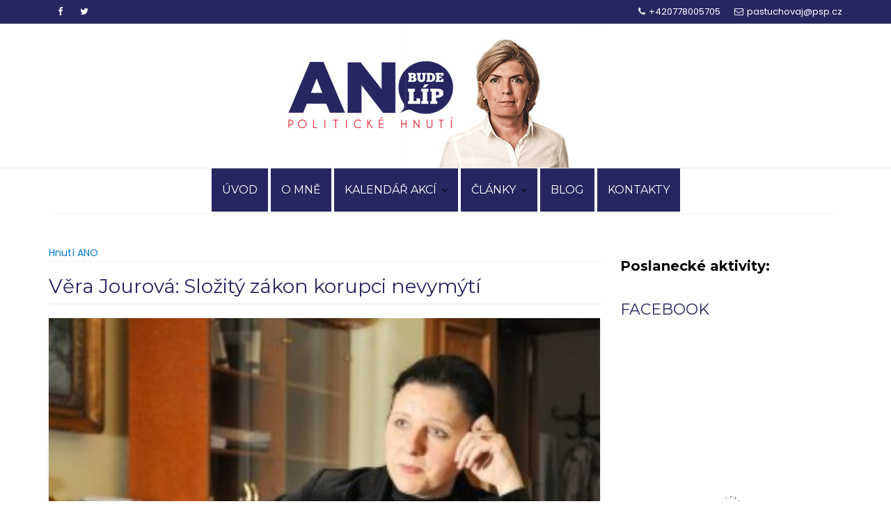

--- FILE ---
content_type: text/html; charset=UTF-8
request_url: https://janapastuchova.cz/vera-jourova-slozity-zakon-korupci-nevymyti/
body_size: 18007
content:
<!DOCTYPE html><html dir="ltr" lang="cs" prefix="og: https://ogp.me/ns#">
        	<head>

		        <meta charset="UTF-8">
        <meta name="viewport" content="width=device-width, initial-scale=1">
        <link rel="profile" href="https://gmpg.org/xfn/11">
        <link rel="pingback" href="https://janapastuchova.cz/xmlrpc.php">
        <script type="text/javascript" data-cookieconsent="ignore">
	window.dataLayer = window.dataLayer || [];

	function gtag() {
		dataLayer.push(arguments);
	}

	gtag("consent", "default", {
		ad_personalization: "denied",
		ad_storage: "denied",
		ad_user_data: "denied",
		analytics_storage: "denied",
		functionality_storage: "denied",
		personalization_storage: "denied",
		security_storage: "granted",
		wait_for_update: 500,
	});
	gtag("set", "ads_data_redaction", true);
	</script>
<script type="text/javascript" data-cookieconsent="ignore">
		(function (w, d, s, l, i) {
		w[l] = w[l] || [];
		w[l].push({'gtm.start': new Date().getTime(), event: 'gtm.js'});
		var f = d.getElementsByTagName(s)[0], j = d.createElement(s), dl = l !== 'dataLayer' ? '&l=' + l : '';
		j.async = true;
		j.src = 'https://www.googletagmanager.com/gtm.js?id=' + i + dl;
		f.parentNode.insertBefore(j, f);
	})(
		window,
		document,
		'script',
		'dataLayer',
		'GTM-M8DLHRQZ'
	);
</script>
<script type="text/javascript"
		id="Cookiebot"
		src="https://consent.cookiebot.com/uc.js"
		data-implementation="wp"
		data-cbid="9f84044c-067e-4192-b896-db03438e1260"
						data-culture="CS"
				data-blockingmode="auto"
	></script>
<title>Věra Jourová: Složitý zákon korupci nevymýtí - Jana Pastuchová</title>
	<style>img:is([sizes="auto" i], [sizes^="auto," i]) { contain-intrinsic-size: 3000px 1500px }</style>
	
		<!-- All in One SEO 4.9.3 - aioseo.com -->
	<meta name="description" content="E15 | 10.3.2014 Čerpání peněz z evropských fondů je největším průšvihem, který nová ministryně pro místní rozvoj Věra Jourová (ANO) zdědila. Do stínu lapálie za desítky miliard korun se trochu dostávají další horká témata, která má šéfka MMR na stole. Mimo jiné jde o veřejné zakázky a stavební zákon. „Právě bariéry v zadávání a stavebních" />
	<meta name="robots" content="max-image-preview:large" />
	<meta name="author" content="J. Pastuchová"/>
	<link rel="canonical" href="https://janapastuchova.cz/vera-jourova-slozity-zakon-korupci-nevymyti/" />
	<meta name="generator" content="All in One SEO (AIOSEO) 4.9.3" />
		<meta property="og:locale" content="cs_CZ" />
		<meta property="og:site_name" content="Jana Pastuchová - osobní web politika | Liberecký kraj" />
		<meta property="og:type" content="article" />
		<meta property="og:title" content="Věra Jourová: Složitý zákon korupci nevymýtí - Jana Pastuchová" />
		<meta property="og:description" content="E15 | 10.3.2014 Čerpání peněz z evropských fondů je největším průšvihem, který nová ministryně pro místní rozvoj Věra Jourová (ANO) zdědila. Do stínu lapálie za desítky miliard korun se trochu dostávají další horká témata, která má šéfka MMR na stole. Mimo jiné jde o veřejné zakázky a stavební zákon. „Právě bariéry v zadávání a stavebních" />
		<meta property="og:url" content="https://janapastuchova.cz/vera-jourova-slozity-zakon-korupci-nevymyti/" />
		<meta property="og:image" content="https://janapastuchova.cz/wp-content/uploads/2020/11/Bez-názvu-4-kopie.jpg" />
		<meta property="og:image:secure_url" content="https://janapastuchova.cz/wp-content/uploads/2020/11/Bez-názvu-4-kopie.jpg" />
		<meta property="og:image:width" content="1080" />
		<meta property="og:image:height" content="200" />
		<meta property="article:published_time" content="2014-03-10T22:25:39+00:00" />
		<meta property="article:modified_time" content="2014-03-10T22:25:51+00:00" />
		<meta name="twitter:card" content="summary_large_image" />
		<meta name="twitter:title" content="Věra Jourová: Složitý zákon korupci nevymýtí - Jana Pastuchová" />
		<meta name="twitter:description" content="E15 | 10.3.2014 Čerpání peněz z evropských fondů je největším průšvihem, který nová ministryně pro místní rozvoj Věra Jourová (ANO) zdědila. Do stínu lapálie za desítky miliard korun se trochu dostávají další horká témata, která má šéfka MMR na stole. Mimo jiné jde o veřejné zakázky a stavební zákon. „Právě bariéry v zadávání a stavebních" />
		<meta name="twitter:image" content="https://janapastuchova.cz/wp-content/uploads/2020/11/Bez-názvu-4-kopie.jpg" />
		<script type="application/ld+json" class="aioseo-schema">
			{"@context":"https:\/\/schema.org","@graph":[{"@type":"BlogPosting","@id":"https:\/\/janapastuchova.cz\/vera-jourova-slozity-zakon-korupci-nevymyti\/#blogposting","name":"V\u011bra Jourov\u00e1: Slo\u017eit\u00fd z\u00e1kon korupci nevym\u00fdt\u00ed - Jana Pastuchov\u00e1","headline":"V\u011bra Jourov\u00e1: Slo\u017eit\u00fd z\u00e1kon korupci nevym\u00fdt\u00ed","author":{"@id":"https:\/\/janapastuchova.cz\/author\/mia\/#author"},"publisher":{"@id":"https:\/\/janapastuchova.cz\/#person"},"image":{"@type":"ImageObject","url":"https:\/\/janapastuchova.cz\/wp-content\/uploads\/2014\/03\/3-16_Jourova_5939_vackova.jpg","width":535,"height":317},"datePublished":"2014-03-10T23:25:39+01:00","dateModified":"2014-03-10T23:25:51+01:00","inLanguage":"cs-CZ","mainEntityOfPage":{"@id":"https:\/\/janapastuchova.cz\/vera-jourova-slozity-zakon-korupci-nevymyti\/#webpage"},"isPartOf":{"@id":"https:\/\/janapastuchova.cz\/vera-jourova-slozity-zakon-korupci-nevymyti\/#webpage"},"articleSection":"Hnut\u00ed ANO"},{"@type":"BreadcrumbList","@id":"https:\/\/janapastuchova.cz\/vera-jourova-slozity-zakon-korupci-nevymyti\/#breadcrumblist","itemListElement":[{"@type":"ListItem","@id":"https:\/\/janapastuchova.cz#listItem","position":1,"name":"Home","item":"https:\/\/janapastuchova.cz","nextItem":{"@type":"ListItem","@id":"https:\/\/janapastuchova.cz\/clanky\/hnuti-ano\/#listItem","name":"Hnut\u00ed ANO"}},{"@type":"ListItem","@id":"https:\/\/janapastuchova.cz\/clanky\/hnuti-ano\/#listItem","position":2,"name":"Hnut\u00ed ANO","item":"https:\/\/janapastuchova.cz\/clanky\/hnuti-ano\/","nextItem":{"@type":"ListItem","@id":"https:\/\/janapastuchova.cz\/vera-jourova-slozity-zakon-korupci-nevymyti\/#listItem","name":"V\u011bra Jourov\u00e1: Slo\u017eit\u00fd z\u00e1kon korupci nevym\u00fdt\u00ed"},"previousItem":{"@type":"ListItem","@id":"https:\/\/janapastuchova.cz#listItem","name":"Home"}},{"@type":"ListItem","@id":"https:\/\/janapastuchova.cz\/vera-jourova-slozity-zakon-korupci-nevymyti\/#listItem","position":3,"name":"V\u011bra Jourov\u00e1: Slo\u017eit\u00fd z\u00e1kon korupci nevym\u00fdt\u00ed","previousItem":{"@type":"ListItem","@id":"https:\/\/janapastuchova.cz\/clanky\/hnuti-ano\/#listItem","name":"Hnut\u00ed ANO"}}]},{"@type":"Person","@id":"https:\/\/janapastuchova.cz\/#person","name":"J. Pastuchov\u00e1"},{"@type":"Person","@id":"https:\/\/janapastuchova.cz\/author\/mia\/#author","url":"https:\/\/janapastuchova.cz\/author\/mia\/","name":"J. Pastuchov\u00e1"},{"@type":"WebPage","@id":"https:\/\/janapastuchova.cz\/vera-jourova-slozity-zakon-korupci-nevymyti\/#webpage","url":"https:\/\/janapastuchova.cz\/vera-jourova-slozity-zakon-korupci-nevymyti\/","name":"V\u011bra Jourov\u00e1: Slo\u017eit\u00fd z\u00e1kon korupci nevym\u00fdt\u00ed - Jana Pastuchov\u00e1","description":"E15 | 10.3.2014 \u010cerp\u00e1n\u00ed pen\u011bz z evropsk\u00fdch fond\u016f je nejv\u011bt\u0161\u00edm pr\u016f\u0161vihem, kter\u00fd nov\u00e1 ministryn\u011b pro m\u00edstn\u00ed rozvoj V\u011bra Jourov\u00e1 (ANO) zd\u011bdila. Do st\u00ednu lap\u00e1lie za des\u00edtky miliard korun se trochu dost\u00e1vaj\u00ed dal\u0161\u00ed hork\u00e1 t\u00e9mata, kter\u00e1 m\u00e1 \u0161\u00e9fka MMR na stole. Mimo jin\u00e9 jde o ve\u0159ejn\u00e9 zak\u00e1zky a stavebn\u00ed z\u00e1kon. \u201ePr\u00e1v\u011b bari\u00e9ry v zad\u00e1v\u00e1n\u00ed a stavebn\u00edch","inLanguage":"cs-CZ","isPartOf":{"@id":"https:\/\/janapastuchova.cz\/#website"},"breadcrumb":{"@id":"https:\/\/janapastuchova.cz\/vera-jourova-slozity-zakon-korupci-nevymyti\/#breadcrumblist"},"author":{"@id":"https:\/\/janapastuchova.cz\/author\/mia\/#author"},"creator":{"@id":"https:\/\/janapastuchova.cz\/author\/mia\/#author"},"image":{"@type":"ImageObject","url":"https:\/\/janapastuchova.cz\/wp-content\/uploads\/2014\/03\/3-16_Jourova_5939_vackova.jpg","@id":"https:\/\/janapastuchova.cz\/vera-jourova-slozity-zakon-korupci-nevymyti\/#mainImage","width":535,"height":317},"primaryImageOfPage":{"@id":"https:\/\/janapastuchova.cz\/vera-jourova-slozity-zakon-korupci-nevymyti\/#mainImage"},"datePublished":"2014-03-10T23:25:39+01:00","dateModified":"2014-03-10T23:25:51+01:00"},{"@type":"WebSite","@id":"https:\/\/janapastuchova.cz\/#website","url":"https:\/\/janapastuchova.cz\/","name":"Jana Pastuchov\u00e1","description":"osobn\u00ed web politika | Libereck\u00fd kraj","inLanguage":"cs-CZ","publisher":{"@id":"https:\/\/janapastuchova.cz\/#person"}}]}
		</script>
		<!-- All in One SEO -->

<!-- Google tag (gtag.js) consent mode dataLayer added by Site Kit -->
<script type="text/javascript" id="google_gtagjs-js-consent-mode-data-layer">
/* <![CDATA[ */
window.dataLayer = window.dataLayer || [];function gtag(){dataLayer.push(arguments);}
gtag('consent', 'default', {"ad_personalization":"denied","ad_storage":"denied","ad_user_data":"denied","analytics_storage":"denied","functionality_storage":"denied","security_storage":"denied","personalization_storage":"denied","region":["AT","BE","BG","CH","CY","CZ","DE","DK","EE","ES","FI","FR","GB","GR","HR","HU","IE","IS","IT","LI","LT","LU","LV","MT","NL","NO","PL","PT","RO","SE","SI","SK"],"wait_for_update":500});
window._googlesitekitConsentCategoryMap = {"statistics":["analytics_storage"],"marketing":["ad_storage","ad_user_data","ad_personalization"],"functional":["functionality_storage","security_storage"],"preferences":["personalization_storage"]};
window._googlesitekitConsents = {"ad_personalization":"denied","ad_storage":"denied","ad_user_data":"denied","analytics_storage":"denied","functionality_storage":"denied","security_storage":"denied","personalization_storage":"denied","region":["AT","BE","BG","CH","CY","CZ","DE","DK","EE","ES","FI","FR","GB","GR","HR","HU","IE","IS","IT","LI","LT","LU","LV","MT","NL","NO","PL","PT","RO","SE","SI","SK"],"wait_for_update":500};
/* ]]> */
</script>
<!-- End Google tag (gtag.js) consent mode dataLayer added by Site Kit -->
<link rel='dns-prefetch' href='//www.googletagmanager.com' />
<link rel='dns-prefetch' href='//fonts.googleapis.com' />
<link rel="alternate" type="application/rss+xml" title="Jana Pastuchová &raquo; RSS zdroj" href="https://janapastuchova.cz/feed/" />
<link rel="alternate" type="application/rss+xml" title="Jana Pastuchová &raquo; RSS komentářů" href="https://janapastuchova.cz/comments/feed/" />
<link rel="alternate" type="application/rss+xml" title="Jana Pastuchová &raquo; RSS komentářů pro Věra Jourová: Složitý zákon korupci nevymýtí" href="https://janapastuchova.cz/vera-jourova-slozity-zakon-korupci-nevymyti/feed/" />
<script type="text/javascript">
/* <![CDATA[ */
window._wpemojiSettings = {"baseUrl":"https:\/\/s.w.org\/images\/core\/emoji\/15.0.3\/72x72\/","ext":".png","svgUrl":"https:\/\/s.w.org\/images\/core\/emoji\/15.0.3\/svg\/","svgExt":".svg","source":{"concatemoji":"https:\/\/janapastuchova.cz\/wp-includes\/js\/wp-emoji-release.min.js?ver=6.7.4"}};
/*! This file is auto-generated */
!function(i,n){var o,s,e;function c(e){try{var t={supportTests:e,timestamp:(new Date).valueOf()};sessionStorage.setItem(o,JSON.stringify(t))}catch(e){}}function p(e,t,n){e.clearRect(0,0,e.canvas.width,e.canvas.height),e.fillText(t,0,0);var t=new Uint32Array(e.getImageData(0,0,e.canvas.width,e.canvas.height).data),r=(e.clearRect(0,0,e.canvas.width,e.canvas.height),e.fillText(n,0,0),new Uint32Array(e.getImageData(0,0,e.canvas.width,e.canvas.height).data));return t.every(function(e,t){return e===r[t]})}function u(e,t,n){switch(t){case"flag":return n(e,"\ud83c\udff3\ufe0f\u200d\u26a7\ufe0f","\ud83c\udff3\ufe0f\u200b\u26a7\ufe0f")?!1:!n(e,"\ud83c\uddfa\ud83c\uddf3","\ud83c\uddfa\u200b\ud83c\uddf3")&&!n(e,"\ud83c\udff4\udb40\udc67\udb40\udc62\udb40\udc65\udb40\udc6e\udb40\udc67\udb40\udc7f","\ud83c\udff4\u200b\udb40\udc67\u200b\udb40\udc62\u200b\udb40\udc65\u200b\udb40\udc6e\u200b\udb40\udc67\u200b\udb40\udc7f");case"emoji":return!n(e,"\ud83d\udc26\u200d\u2b1b","\ud83d\udc26\u200b\u2b1b")}return!1}function f(e,t,n){var r="undefined"!=typeof WorkerGlobalScope&&self instanceof WorkerGlobalScope?new OffscreenCanvas(300,150):i.createElement("canvas"),a=r.getContext("2d",{willReadFrequently:!0}),o=(a.textBaseline="top",a.font="600 32px Arial",{});return e.forEach(function(e){o[e]=t(a,e,n)}),o}function t(e){var t=i.createElement("script");t.src=e,t.defer=!0,i.head.appendChild(t)}"undefined"!=typeof Promise&&(o="wpEmojiSettingsSupports",s=["flag","emoji"],n.supports={everything:!0,everythingExceptFlag:!0},e=new Promise(function(e){i.addEventListener("DOMContentLoaded",e,{once:!0})}),new Promise(function(t){var n=function(){try{var e=JSON.parse(sessionStorage.getItem(o));if("object"==typeof e&&"number"==typeof e.timestamp&&(new Date).valueOf()<e.timestamp+604800&&"object"==typeof e.supportTests)return e.supportTests}catch(e){}return null}();if(!n){if("undefined"!=typeof Worker&&"undefined"!=typeof OffscreenCanvas&&"undefined"!=typeof URL&&URL.createObjectURL&&"undefined"!=typeof Blob)try{var e="postMessage("+f.toString()+"("+[JSON.stringify(s),u.toString(),p.toString()].join(",")+"));",r=new Blob([e],{type:"text/javascript"}),a=new Worker(URL.createObjectURL(r),{name:"wpTestEmojiSupports"});return void(a.onmessage=function(e){c(n=e.data),a.terminate(),t(n)})}catch(e){}c(n=f(s,u,p))}t(n)}).then(function(e){for(var t in e)n.supports[t]=e[t],n.supports.everything=n.supports.everything&&n.supports[t],"flag"!==t&&(n.supports.everythingExceptFlag=n.supports.everythingExceptFlag&&n.supports[t]);n.supports.everythingExceptFlag=n.supports.everythingExceptFlag&&!n.supports.flag,n.DOMReady=!1,n.readyCallback=function(){n.DOMReady=!0}}).then(function(){return e}).then(function(){var e;n.supports.everything||(n.readyCallback(),(e=n.source||{}).concatemoji?t(e.concatemoji):e.wpemoji&&e.twemoji&&(t(e.twemoji),t(e.wpemoji)))}))}((window,document),window._wpemojiSettings);
/* ]]> */
</script>
<link rel='stylesheet' id='dashicons-css' href='https://janapastuchova.cz/wp-includes/css/dashicons.min.css?ver=6.7.4' type='text/css' media='all' />
<link rel='stylesheet' id='post-views-counter-frontend-css' href='https://janapastuchova.cz/wp-content/plugins/post-views-counter/css/frontend.css?ver=1.7.0' type='text/css' media='all' />
<style id='wp-emoji-styles-inline-css' type='text/css'>

	img.wp-smiley, img.emoji {
		display: inline !important;
		border: none !important;
		box-shadow: none !important;
		height: 1em !important;
		width: 1em !important;
		margin: 0 0.07em !important;
		vertical-align: -0.1em !important;
		background: none !important;
		padding: 0 !important;
	}
</style>
<link rel='stylesheet' id='wp-block-library-css' href='https://janapastuchova.cz/wp-includes/css/dist/block-library/style.min.css?ver=6.7.4' type='text/css' media='all' />
<style id='wp-block-library-theme-inline-css' type='text/css'>
.wp-block-audio :where(figcaption){color:#555;font-size:13px;text-align:center}.is-dark-theme .wp-block-audio :where(figcaption){color:#ffffffa6}.wp-block-audio{margin:0 0 1em}.wp-block-code{border:1px solid #ccc;border-radius:4px;font-family:Menlo,Consolas,monaco,monospace;padding:.8em 1em}.wp-block-embed :where(figcaption){color:#555;font-size:13px;text-align:center}.is-dark-theme .wp-block-embed :where(figcaption){color:#ffffffa6}.wp-block-embed{margin:0 0 1em}.blocks-gallery-caption{color:#555;font-size:13px;text-align:center}.is-dark-theme .blocks-gallery-caption{color:#ffffffa6}:root :where(.wp-block-image figcaption){color:#555;font-size:13px;text-align:center}.is-dark-theme :root :where(.wp-block-image figcaption){color:#ffffffa6}.wp-block-image{margin:0 0 1em}.wp-block-pullquote{border-bottom:4px solid;border-top:4px solid;color:currentColor;margin-bottom:1.75em}.wp-block-pullquote cite,.wp-block-pullquote footer,.wp-block-pullquote__citation{color:currentColor;font-size:.8125em;font-style:normal;text-transform:uppercase}.wp-block-quote{border-left:.25em solid;margin:0 0 1.75em;padding-left:1em}.wp-block-quote cite,.wp-block-quote footer{color:currentColor;font-size:.8125em;font-style:normal;position:relative}.wp-block-quote:where(.has-text-align-right){border-left:none;border-right:.25em solid;padding-left:0;padding-right:1em}.wp-block-quote:where(.has-text-align-center){border:none;padding-left:0}.wp-block-quote.is-large,.wp-block-quote.is-style-large,.wp-block-quote:where(.is-style-plain){border:none}.wp-block-search .wp-block-search__label{font-weight:700}.wp-block-search__button{border:1px solid #ccc;padding:.375em .625em}:where(.wp-block-group.has-background){padding:1.25em 2.375em}.wp-block-separator.has-css-opacity{opacity:.4}.wp-block-separator{border:none;border-bottom:2px solid;margin-left:auto;margin-right:auto}.wp-block-separator.has-alpha-channel-opacity{opacity:1}.wp-block-separator:not(.is-style-wide):not(.is-style-dots){width:100px}.wp-block-separator.has-background:not(.is-style-dots){border-bottom:none;height:1px}.wp-block-separator.has-background:not(.is-style-wide):not(.is-style-dots){height:2px}.wp-block-table{margin:0 0 1em}.wp-block-table td,.wp-block-table th{word-break:normal}.wp-block-table :where(figcaption){color:#555;font-size:13px;text-align:center}.is-dark-theme .wp-block-table :where(figcaption){color:#ffffffa6}.wp-block-video :where(figcaption){color:#555;font-size:13px;text-align:center}.is-dark-theme .wp-block-video :where(figcaption){color:#ffffffa6}.wp-block-video{margin:0 0 1em}:root :where(.wp-block-template-part.has-background){margin-bottom:0;margin-top:0;padding:1.25em 2.375em}
</style>
<link rel='stylesheet' id='aioseo/css/src/vue/standalone/blocks/table-of-contents/global.scss-css' href='https://janapastuchova.cz/wp-content/plugins/all-in-one-seo-pack/dist/Lite/assets/css/table-of-contents/global.e90f6d47.css?ver=4.9.3' type='text/css' media='all' />
<link rel='stylesheet' id='spiffycal-styles-css' href='https://janapastuchova.cz/wp-content/plugins/spiffy-calendar/styles/default.css?ver=1768226907' type='text/css' media='all' />
<style id='classic-theme-styles-inline-css' type='text/css'>
/*! This file is auto-generated */
.wp-block-button__link{color:#fff;background-color:#32373c;border-radius:9999px;box-shadow:none;text-decoration:none;padding:calc(.667em + 2px) calc(1.333em + 2px);font-size:1.125em}.wp-block-file__button{background:#32373c;color:#fff;text-decoration:none}
</style>
<style id='global-styles-inline-css' type='text/css'>
:root{--wp--preset--aspect-ratio--square: 1;--wp--preset--aspect-ratio--4-3: 4/3;--wp--preset--aspect-ratio--3-4: 3/4;--wp--preset--aspect-ratio--3-2: 3/2;--wp--preset--aspect-ratio--2-3: 2/3;--wp--preset--aspect-ratio--16-9: 16/9;--wp--preset--aspect-ratio--9-16: 9/16;--wp--preset--color--black: #000000;--wp--preset--color--cyan-bluish-gray: #abb8c3;--wp--preset--color--white: #ffffff;--wp--preset--color--pale-pink: #f78da7;--wp--preset--color--vivid-red: #cf2e2e;--wp--preset--color--luminous-vivid-orange: #ff6900;--wp--preset--color--luminous-vivid-amber: #fcb900;--wp--preset--color--light-green-cyan: #7bdcb5;--wp--preset--color--vivid-green-cyan: #00d084;--wp--preset--color--pale-cyan-blue: #8ed1fc;--wp--preset--color--vivid-cyan-blue: #0693e3;--wp--preset--color--vivid-purple: #9b51e0;--wp--preset--gradient--vivid-cyan-blue-to-vivid-purple: linear-gradient(135deg,rgba(6,147,227,1) 0%,rgb(155,81,224) 100%);--wp--preset--gradient--light-green-cyan-to-vivid-green-cyan: linear-gradient(135deg,rgb(122,220,180) 0%,rgb(0,208,130) 100%);--wp--preset--gradient--luminous-vivid-amber-to-luminous-vivid-orange: linear-gradient(135deg,rgba(252,185,0,1) 0%,rgba(255,105,0,1) 100%);--wp--preset--gradient--luminous-vivid-orange-to-vivid-red: linear-gradient(135deg,rgba(255,105,0,1) 0%,rgb(207,46,46) 100%);--wp--preset--gradient--very-light-gray-to-cyan-bluish-gray: linear-gradient(135deg,rgb(238,238,238) 0%,rgb(169,184,195) 100%);--wp--preset--gradient--cool-to-warm-spectrum: linear-gradient(135deg,rgb(74,234,220) 0%,rgb(151,120,209) 20%,rgb(207,42,186) 40%,rgb(238,44,130) 60%,rgb(251,105,98) 80%,rgb(254,248,76) 100%);--wp--preset--gradient--blush-light-purple: linear-gradient(135deg,rgb(255,206,236) 0%,rgb(152,150,240) 100%);--wp--preset--gradient--blush-bordeaux: linear-gradient(135deg,rgb(254,205,165) 0%,rgb(254,45,45) 50%,rgb(107,0,62) 100%);--wp--preset--gradient--luminous-dusk: linear-gradient(135deg,rgb(255,203,112) 0%,rgb(199,81,192) 50%,rgb(65,88,208) 100%);--wp--preset--gradient--pale-ocean: linear-gradient(135deg,rgb(255,245,203) 0%,rgb(182,227,212) 50%,rgb(51,167,181) 100%);--wp--preset--gradient--electric-grass: linear-gradient(135deg,rgb(202,248,128) 0%,rgb(113,206,126) 100%);--wp--preset--gradient--midnight: linear-gradient(135deg,rgb(2,3,129) 0%,rgb(40,116,252) 100%);--wp--preset--font-size--small: 13px;--wp--preset--font-size--medium: 20px;--wp--preset--font-size--large: 36px;--wp--preset--font-size--x-large: 42px;--wp--preset--spacing--20: 0.44rem;--wp--preset--spacing--30: 0.67rem;--wp--preset--spacing--40: 1rem;--wp--preset--spacing--50: 1.5rem;--wp--preset--spacing--60: 2.25rem;--wp--preset--spacing--70: 3.38rem;--wp--preset--spacing--80: 5.06rem;--wp--preset--shadow--natural: 6px 6px 9px rgba(0, 0, 0, 0.2);--wp--preset--shadow--deep: 12px 12px 50px rgba(0, 0, 0, 0.4);--wp--preset--shadow--sharp: 6px 6px 0px rgba(0, 0, 0, 0.2);--wp--preset--shadow--outlined: 6px 6px 0px -3px rgba(255, 255, 255, 1), 6px 6px rgba(0, 0, 0, 1);--wp--preset--shadow--crisp: 6px 6px 0px rgba(0, 0, 0, 1);}:where(.is-layout-flex){gap: 0.5em;}:where(.is-layout-grid){gap: 0.5em;}body .is-layout-flex{display: flex;}.is-layout-flex{flex-wrap: wrap;align-items: center;}.is-layout-flex > :is(*, div){margin: 0;}body .is-layout-grid{display: grid;}.is-layout-grid > :is(*, div){margin: 0;}:where(.wp-block-columns.is-layout-flex){gap: 2em;}:where(.wp-block-columns.is-layout-grid){gap: 2em;}:where(.wp-block-post-template.is-layout-flex){gap: 1.25em;}:where(.wp-block-post-template.is-layout-grid){gap: 1.25em;}.has-black-color{color: var(--wp--preset--color--black) !important;}.has-cyan-bluish-gray-color{color: var(--wp--preset--color--cyan-bluish-gray) !important;}.has-white-color{color: var(--wp--preset--color--white) !important;}.has-pale-pink-color{color: var(--wp--preset--color--pale-pink) !important;}.has-vivid-red-color{color: var(--wp--preset--color--vivid-red) !important;}.has-luminous-vivid-orange-color{color: var(--wp--preset--color--luminous-vivid-orange) !important;}.has-luminous-vivid-amber-color{color: var(--wp--preset--color--luminous-vivid-amber) !important;}.has-light-green-cyan-color{color: var(--wp--preset--color--light-green-cyan) !important;}.has-vivid-green-cyan-color{color: var(--wp--preset--color--vivid-green-cyan) !important;}.has-pale-cyan-blue-color{color: var(--wp--preset--color--pale-cyan-blue) !important;}.has-vivid-cyan-blue-color{color: var(--wp--preset--color--vivid-cyan-blue) !important;}.has-vivid-purple-color{color: var(--wp--preset--color--vivid-purple) !important;}.has-black-background-color{background-color: var(--wp--preset--color--black) !important;}.has-cyan-bluish-gray-background-color{background-color: var(--wp--preset--color--cyan-bluish-gray) !important;}.has-white-background-color{background-color: var(--wp--preset--color--white) !important;}.has-pale-pink-background-color{background-color: var(--wp--preset--color--pale-pink) !important;}.has-vivid-red-background-color{background-color: var(--wp--preset--color--vivid-red) !important;}.has-luminous-vivid-orange-background-color{background-color: var(--wp--preset--color--luminous-vivid-orange) !important;}.has-luminous-vivid-amber-background-color{background-color: var(--wp--preset--color--luminous-vivid-amber) !important;}.has-light-green-cyan-background-color{background-color: var(--wp--preset--color--light-green-cyan) !important;}.has-vivid-green-cyan-background-color{background-color: var(--wp--preset--color--vivid-green-cyan) !important;}.has-pale-cyan-blue-background-color{background-color: var(--wp--preset--color--pale-cyan-blue) !important;}.has-vivid-cyan-blue-background-color{background-color: var(--wp--preset--color--vivid-cyan-blue) !important;}.has-vivid-purple-background-color{background-color: var(--wp--preset--color--vivid-purple) !important;}.has-black-border-color{border-color: var(--wp--preset--color--black) !important;}.has-cyan-bluish-gray-border-color{border-color: var(--wp--preset--color--cyan-bluish-gray) !important;}.has-white-border-color{border-color: var(--wp--preset--color--white) !important;}.has-pale-pink-border-color{border-color: var(--wp--preset--color--pale-pink) !important;}.has-vivid-red-border-color{border-color: var(--wp--preset--color--vivid-red) !important;}.has-luminous-vivid-orange-border-color{border-color: var(--wp--preset--color--luminous-vivid-orange) !important;}.has-luminous-vivid-amber-border-color{border-color: var(--wp--preset--color--luminous-vivid-amber) !important;}.has-light-green-cyan-border-color{border-color: var(--wp--preset--color--light-green-cyan) !important;}.has-vivid-green-cyan-border-color{border-color: var(--wp--preset--color--vivid-green-cyan) !important;}.has-pale-cyan-blue-border-color{border-color: var(--wp--preset--color--pale-cyan-blue) !important;}.has-vivid-cyan-blue-border-color{border-color: var(--wp--preset--color--vivid-cyan-blue) !important;}.has-vivid-purple-border-color{border-color: var(--wp--preset--color--vivid-purple) !important;}.has-vivid-cyan-blue-to-vivid-purple-gradient-background{background: var(--wp--preset--gradient--vivid-cyan-blue-to-vivid-purple) !important;}.has-light-green-cyan-to-vivid-green-cyan-gradient-background{background: var(--wp--preset--gradient--light-green-cyan-to-vivid-green-cyan) !important;}.has-luminous-vivid-amber-to-luminous-vivid-orange-gradient-background{background: var(--wp--preset--gradient--luminous-vivid-amber-to-luminous-vivid-orange) !important;}.has-luminous-vivid-orange-to-vivid-red-gradient-background{background: var(--wp--preset--gradient--luminous-vivid-orange-to-vivid-red) !important;}.has-very-light-gray-to-cyan-bluish-gray-gradient-background{background: var(--wp--preset--gradient--very-light-gray-to-cyan-bluish-gray) !important;}.has-cool-to-warm-spectrum-gradient-background{background: var(--wp--preset--gradient--cool-to-warm-spectrum) !important;}.has-blush-light-purple-gradient-background{background: var(--wp--preset--gradient--blush-light-purple) !important;}.has-blush-bordeaux-gradient-background{background: var(--wp--preset--gradient--blush-bordeaux) !important;}.has-luminous-dusk-gradient-background{background: var(--wp--preset--gradient--luminous-dusk) !important;}.has-pale-ocean-gradient-background{background: var(--wp--preset--gradient--pale-ocean) !important;}.has-electric-grass-gradient-background{background: var(--wp--preset--gradient--electric-grass) !important;}.has-midnight-gradient-background{background: var(--wp--preset--gradient--midnight) !important;}.has-small-font-size{font-size: var(--wp--preset--font-size--small) !important;}.has-medium-font-size{font-size: var(--wp--preset--font-size--medium) !important;}.has-large-font-size{font-size: var(--wp--preset--font-size--large) !important;}.has-x-large-font-size{font-size: var(--wp--preset--font-size--x-large) !important;}
:where(.wp-block-post-template.is-layout-flex){gap: 1.25em;}:where(.wp-block-post-template.is-layout-grid){gap: 1.25em;}
:where(.wp-block-columns.is-layout-flex){gap: 2em;}:where(.wp-block-columns.is-layout-grid){gap: 2em;}
:root :where(.wp-block-pullquote){font-size: 1.5em;line-height: 1.6;}
</style>
<link rel='stylesheet' id='fb-widget-frontend-style-css' href='https://janapastuchova.cz/wp-content/plugins/facebook-pagelike-widget/assets/css/style.css?ver=1.0.0' type='text/css' media='all' />
<link rel='stylesheet' id='rbuilder-styling-css' href='https://janapastuchova.cz/wp-content/plugins/resume-builder/dist/main.css?ver=3.2' type='text/css' media='all' />
<link rel='stylesheet' id='spiffycal_editor_styles-css' href='https://janapastuchova.cz/wp-content/plugins/spiffy-calendar/styles/editor.css?ver=1768226907' type='text/css' media='all' />
<link rel='stylesheet' id='read-more-googleapis-css' href='//fonts.googleapis.com/css?family=Montserrat:400,700|Poppins:300,400' type='text/css' media='all' />
<link rel='stylesheet' id='bootstrap-css' href='https://janapastuchova.cz/wp-content/themes/read-more/assets/library/bootstrap/css/bootstrap.min.css?ver=3.3.6' type='text/css' media='all' />
<link rel='stylesheet' id='font-awesome-css' href='https://janapastuchova.cz/wp-content/themes/read-more/assets/library/Font-Awesome/css/font-awesome.min.css?ver=4.7.0' type='text/css' media='all' />
<link rel='stylesheet' id='read-more-style-css' href='https://janapastuchova.cz/wp-content/themes/read-more/style.css?ver=1.0.44' type='text/css' media='all' />
<style id='read-more-style-inline-css' type='text/css'>

            .btn-icon-box {
                display: inline-block;
                padding: 6px 12px; 
                border-radius : 4px;
                background-color: #282661;
            }
            a:hover,
            a:active,
            a:focus,
            .btn-primary:hover,
            .wpcf7-form input.wpcf7-submit:hover,
            .widget li a:hover,
            .posted-on a:hover,
            .cat-links a:hover,
            .comments-link a:hover,
            article.post .entry-header .entry-title a:hover, 
            article.page .entry-header .entry-title a:hover,
            .edit-link a:hover,
            .tags-links a:hover,
            .byline a:hover,
            .nav-links a:hover,
             #read-more-breadcrumbs .breadcrumb-container a:hover
             .btn-primary:focus,
            .wpcf7-form input.wpcf7-submit:focus,
            .widget li a:focus,
            .posted-on a:focus,
            .cat-links a:focus,
            .comments-link a:focus,
            article.post .entry-header .entry-title a:focus, 
            article.page .entry-header .entry-title a:focus,
            .edit-link a:focus,
            .tags-links a:focus,
            .byline a:focus,
            .nav-links a:focus,
             #read-more-breadcrumbs .breadcrumb-container a:focus
             .primary-color,
             .page-numbers.current
            {
                color: #282661;
            }
            .navbar .navbar-toggle:hover,
            .navbar .navbar-toggle:focus,
            .comment-form .form-submit input,
            .read-more,
            .posts-navigation a,
            .post-navigation a 
            .btn-primary,
            .wpcf7-form input.wpcf7-submit,
            .breadcrumb,
            .top-header,
            .sm-up-container,
            .primary-bg-color,
            .show-more{
                background-color: #282661;
                color:#fff;
            }
            .comment-form .form-submit input,
            .read-more,
            .btn-primary,
            .btn-primary:hover,
            .btn-primary:focus,
            .posts-navigation a,
            .post-navigation a 
            .at-btn-wrap .btn-primary,
            .wpcf7-form input.wpcf7-submit,
            .btn-icon-box{
                border: 1px solid #282661;
            }
            .blog article.sticky{
                border-top: 2px solid #282661;
            }
            .main-navigation .current_page_item,
            .main-navigation .current-menu-item,
            .main-navigation .active ,
            .main-navigation .navbar-nav >li:hover{
                border-bottom: 2px solid #282661;
            }
            .main-navigation .navbar-nav >li:focus-within{
                border-bottom: 2px solid #282661;
            }
             .breadcrumb::after {
                border-left: 5px solid #282661;
            }
            .rtl .breadcrumb::after {
                border-right: 5px solid #282661;
                border-left:medium none;
            }
            
        .btn-icon-box .btn-data{
            background-color: #282661;
        }
        .btn-icon-box .btn-data::before
        {
           	border-color: #282661 transparent #282661 #282661;
        }
        .btn-icon-box .btn-data::after
        {
        	border-color: #282661 #282661 #282661 transparent;
        }
        .slider-content .btn-icon-box {
            border: 1px solid #282661;
        }
</style>
<link rel='stylesheet' id='slick-css' href='https://janapastuchova.cz/wp-content/themes/read-more/assets/library/slick/slick.min.css?ver=1.8.1' type='text/css' media='all' />
<link rel='stylesheet' id='read-more-block-front-styles-css' href='https://janapastuchova.cz/wp-content/themes/read-more/acmethemes/gutenberg/gutenberg-front.css?ver=1.0' type='text/css' media='all' />
<script type="text/javascript" src="https://janapastuchova.cz/wp-includes/js/jquery/jquery.min.js?ver=3.7.1" id="jquery-core-js"></script>
<script type="text/javascript" src="https://janapastuchova.cz/wp-includes/js/jquery/jquery-migrate.min.js?ver=3.4.1" id="jquery-migrate-js"></script>
<!--[if lt IE 9]>
<script type="text/javascript" src="https://janapastuchova.cz/wp-content/themes/read-more/assets/library/html5shiv/html5shiv.min.js?ver=3.7.3" id="html5-js"></script>
<![endif]-->
<!--[if lt IE 9]>
<script type="text/javascript" src="https://janapastuchova.cz/wp-content/themes/read-more/assets/library/respond/respond.min.js?ver=1.1.2" id="respond-js"></script>
<![endif]-->

<!-- Google tag (gtag.js) snippet added by Site Kit -->
<!-- Google Analytics snippet added by Site Kit -->
<script type="text/javascript" src="https://www.googletagmanager.com/gtag/js?id=GT-WRDGPJLL" id="google_gtagjs-js" async></script>
<script type="text/javascript" id="google_gtagjs-js-after">
/* <![CDATA[ */
window.dataLayer = window.dataLayer || [];function gtag(){dataLayer.push(arguments);}
gtag("set","linker",{"domains":["janapastuchova.cz"]});
gtag("js", new Date());
gtag("set", "developer_id.dZTNiMT", true);
gtag("config", "GT-WRDGPJLL");
/* ]]> */
</script>
<link rel="https://api.w.org/" href="https://janapastuchova.cz/wp-json/" /><link rel="alternate" title="JSON" type="application/json" href="https://janapastuchova.cz/wp-json/wp/v2/posts/1694" /><link rel="EditURI" type="application/rsd+xml" title="RSD" href="https://janapastuchova.cz/xmlrpc.php?rsd" />
<meta name="generator" content="WordPress 6.7.4" />
<link rel='shortlink' href='https://janapastuchova.cz/?p=1694' />
<link rel="alternate" title="oEmbed (JSON)" type="application/json+oembed" href="https://janapastuchova.cz/wp-json/oembed/1.0/embed?url=https%3A%2F%2Fjanapastuchova.cz%2Fvera-jourova-slozity-zakon-korupci-nevymyti%2F" />
<link rel="alternate" title="oEmbed (XML)" type="text/xml+oembed" href="https://janapastuchova.cz/wp-json/oembed/1.0/embed?url=https%3A%2F%2Fjanapastuchova.cz%2Fvera-jourova-slozity-zakon-korupci-nevymyti%2F&#038;format=xml" />

		<!-- GA Google Analytics @ https://m0n.co/ga -->
		<script type="text/plain" data-cookieconsent="statistika" async src="https://www.googletagmanager.com/gtag/js?id=G-F5858K9J8S"></script>
		<script type="text/plain" data-cookieconsent="statistika">
			window.dataLayer = window.dataLayer || [];
			function gtag(){dataLayer.push(arguments);}
			gtag('js', new Date());
			gtag('config', 'G-F5858K9J8S');
		</script>

	<meta name="generator" content="Site Kit by Google 1.170.0" ></script>
	</head>
<body data-rsssl=1 class="post-template-default single single-post postid-1694 single-format-standard wp-custom-logo right-sidebar at-sticky-sidebar group-blog">

        <div class="site" id="page">
                <a class="skip-link screen-reader-text" href="#content">Přejít na obsah</a>
                    <div class="top-header">
                <div class="container">
                    <div class="row">
                        <div class="col-sm-8 text-left">
                                    <ul class="socials">
                            <li class="facebook">
                    <a href="https://www.facebook.com/janapastuchova2021" title="Facebook" target="_blank"><i class="fa fa-facebook"></i></a>
                </li>
                            <li class="twitter">
                    <a href="https://twitter.com/pastuchovaANO" title="Twitter" target="_blank"><i class="fa fa-twitter"></i></a>
                </li>
                    </ul>
                                </div>
                        <div class="col-sm-4 text-right">
                            <a class='top-phone' href='tel:+420778005705'><i class='fa fa-phone'></i>+420778005705</a><a class='top-email' href='mailto:pastuchovaj@psp.cz'><i class='fa fa-envelope-o'></i>pastuchovaj@psp.cz</a>                        </div>
                        </div>
                    </div>
                </div>
            </div>
                    <div class="navbar at-navbar" id="navbar" role="navigation">
            <div class="container">
                <div class="row">
                    <div class="col-sm-12">
                        <div class="navbar-header">
                            <button type="button" class="navbar-toggle" data-toggle="collapse" data-target=".navbar-collapse"><i class="fa fa-bars"></i></button>
                            <a href="https://janapastuchova.cz/" class="custom-logo-link" rel="home"><img width="1080" height="200" src="https://janapastuchova.cz/wp-content/uploads/2020/11/Bez-názvu-4-kopie.jpg" class="custom-logo" alt="Portrét a logo demi" decoding="async" fetchpriority="high" srcset="https://janapastuchova.cz/wp-content/uploads/2020/11/Bez-názvu-4-kopie.jpg 1080w, https://janapastuchova.cz/wp-content/uploads/2020/11/Bez-názvu-4-kopie-300x56.jpg 300w, https://janapastuchova.cz/wp-content/uploads/2020/11/Bez-názvu-4-kopie-768x142.jpg 768w, https://janapastuchova.cz/wp-content/uploads/2020/11/Bez-názvu-4-kopie-1024x190.jpg 1024w" sizes="(max-width: 1080px) 100vw, 1080px" /></a>                        </div>
                    </div>
                </div>
            </div>
            <div class="at-navbar-wrapper">
                <div class="at-navbar-trigger-fix">
                    <div class="container">
                        <div class="row">
                            <div class="col-sm-12">
                                <div class="main-navigation navbar-collapse collapse">
                                    <div class="menu-jana-pastuchova-container"><ul id="primary-menu" class="nav navbar-nav"><li id="menu-item-4649" class="menu-item menu-item-type-custom menu-item-object-custom menu-item-home menu-item-4649"><a href="https://janapastuchova.cz/">ÚVOD</a></li>
<li id="menu-item-4648" class="menu-item menu-item-type-custom menu-item-object-custom menu-item-4648"><a href="https://janapastuchova.cz/o-mne/">O MNĚ</a></li>
<li id="menu-item-779" class="menu-item menu-item-type-custom menu-item-object-custom menu-item-has-children menu-item-779"><a href="#">KALENDÁŘ  AKCÍ</a>
<ul class="sub-menu">
	<li id="menu-item-4243" class="menu-item menu-item-type-custom menu-item-object-custom menu-item-4243"><a target="_blank" href="https://janapastuchova.cz/poslanecke-aktivity/">Poslanecké aktivity</a></li>
	<li id="menu-item-4244" class="menu-item menu-item-type-custom menu-item-object-custom menu-item-4244"><a href="#">Uvidíme se</a></li>
</ul>
</li>
<li id="menu-item-4617" class="menu-item menu-item-type-custom menu-item-object-custom menu-item-has-children menu-item-4617"><a href="#">ČLÁNKY</a>
<ul class="sub-menu">
	<li id="menu-item-4615" class="menu-item menu-item-type-taxonomy menu-item-object-category menu-item-4615"><a href="https://janapastuchova.cz/clanky/napsali-o-mne/">Z médií</a></li>
	<li id="menu-item-4616" class="menu-item menu-item-type-taxonomy menu-item-object-category menu-item-4616"><a href="https://janapastuchova.cz/clanky/ze-snemovny/">Ze sněmovny</a></li>
</ul>
</li>
<li id="menu-item-4619" class="menu-item menu-item-type-taxonomy menu-item-object-category menu-item-4619"><a href="https://janapastuchova.cz/clanky/blog/">BLOG</a></li>
<li id="menu-item-4672" class="menu-item menu-item-type-post_type menu-item-object-page menu-item-4672"><a href="https://janapastuchova.cz/kontakty-2/">KONTAKTY</a></li>
</ul></div>                                </div>
                            </div>
                        </div>
                        <!--/.nav-collapse -->
                    </div>
                </div>
            </div>
        </div>
        <div id="content" class="site-content container clearfix">
		<div id="primary" class="content-area">
		<main id="main" class="site-main" role="main">
			<div class="wrapper inner-main-title">
				<div class='cat-wrap'><span class="cat-links"><a href="https://janapastuchova.cz/clanky/hnuti-ano/" rel="category tag">Hnutí ANO</a></span></div>				<header class="entry-header">
					<h1 class="entry-title">Věra Jourová: Složitý zákon korupci nevymýtí</h1>				</header><!-- .entry-header -->
							</div>
			<article id="post-1694" class="post-1694 post type-post status-publish format-standard has-post-thumbnail hentry category-hnuti-ano">
	<div class="single-feat clearfix"><figure class="single-thumb single-thumb-full"><img width="300" height="177" src="https://janapastuchova.cz/wp-content/uploads/2014/03/3-16_Jourova_5939_vackova-300x177.jpg" class="attachment-medium size-medium wp-post-image" alt="" decoding="async" srcset="https://janapastuchova.cz/wp-content/uploads/2014/03/3-16_Jourova_5939_vackova-300x177.jpg 300w, https://janapastuchova.cz/wp-content/uploads/2014/03/3-16_Jourova_5939_vackova.jpg 535w" sizes="(max-width: 300px) 100vw, 300px" /></figure></div>	<div class="content-wrapper">
		<div class="row">
			<div class="col-md-9 pull-right">
				<div class="entry-content">
					<p><a href="http://nazory.euro.e15.cz/rozhovory/vera-jourova-slozity-zakon-korupci-nevymyti-1067898" target="_blank">E15 | 10.3.2014</a></p>
<h4 style="text-align: justify;"><span style="color: #00b2a6;">Čerpání peněz z evropských fondů je největším průšvihem, který nová ministryně pro místní rozvoj Věra Jourová (ANO) zdědila. Do stínu lapálie za desítky miliard korun se trochu dostávají další horká témata, která má šéfka MMR na stole. Mimo jiné jde o veřejné zakázky a stavební zákon. „Právě bariéry v zadávání a stavebních řízeních jsou jedním z důvodů, proč složitěji čerpáme evropské peníze,“ vrací se ministryně obloukem k tématu, které ji teď pálí nejvíce.</span></h4>
<h5>E15: Největší prioritou jsou pro vás evropské fondy. Co hoří kromě nich?</h5>
<p>Hoří nám veřejné zakázky. V této oblasti se už velmi horoucně čeká na nový zákon, protože je potřeba uvolnit ruce zadavatelům. Ale ne za cenu, že by se do zakázek vrátila netransparentnost, takže budeme hledat únosnou míru. V rámci veřejných zakázek bychom rádi připravili také katalog cen, který tu velmi chybí. Další oblastí, v níž se musíme pohnout dopředu, je sociální bydlení. A v neposlední řadě stavební řád čili povolovací procesy ve stavebnictví.</p>
<h6>E15: Zvláště stavbaři si ve státních tendrech často stěžují na podstřelené ceny. Budete v nových zakázkových pravidlech řešit ceny ještě jinak než katalogem prací?</h6>
<blockquote><p>Zadávání jako celek nemá pevný bod, z něhož se dá pohnout vesmírem. A tím pevným bodem v novém zákonu by měla být ekonomická výhodnost nabídky. Což není totéž jako nejnižší cena. Z ní se vychází nyní a víme, že to spěje k erozi kvality služeb a dodávek.</p></blockquote>
<p>Současně je to ale jediné nezpochybnitelné kritérium, k němuž se zadavatelé z pochopitelných důvodů uchylují. Zvláště v době, kdy je každý zadavatel vnímán částí veřejnosti a orgánů činných v trestním řízení a priori jako zloděj. Takže se nedivím, když se sahá po nejnižší ceně často jako po jediném kritériu. Kumulativně to však dělá velké škody.</p>
<h6>E15: Změní se ještě nějak limity pro zakázky malého rozsahu, pod nimiž se již zadavatelé nemusí řídit zakázkovým zákonem?</h6>
<p>Možná jsem tím nepopulární u neziskových organizací, ale myslím, že nedávné zvýšení limitů není nic fatálního. Dále však s limity hýbat nechceme, a to ani jedním směrem. Navíc musíme myslet na to, že pro dočerpání peněz z unie teď nutně potřebujeme stabilní legislativu.</p>
<h6>E15: Pravidla pro veřejné zadávání to teď schytávají ze všech stran. Nebyla důvodem jejich zpřísnění reálná zkušenost s tím, že korupce už přesáhla únosnou míru? Jak chcete zadavatelům i dodavatelům ulehčit, a přitom zase neotevřít stavidla nepravostem?</h6>
<p>Musíme hledat únosnou míru z obou stran. Musíme se držet znění evropské směrnice a dále ji nezpřísňovat. Současně musíme pohlídat, aby se do nového zákona nedostávaly procedurální komplikace, protože to není cesta, jak zabránit korupci. Mrzí mě, že nejde vyčíslit, kolik se pomocí procedurálních složitostí odvrátilo korupčních kauz. A naopak o kolik evropských peněz jsme přišli tím, že je zadávání složité, a tedy náchylné k chybovosti.<br />
Zadávání jako celek nemá pevný bod, z něhož se dá pohnout vesmírem. A tím pevným bodem v novém zákonu by měla být ekonomická výhodnost nabídky. Což není totéž jako nejnižší cena. Z ní se vychází nyní a víme, že to spěje k erozi kvality služeb a dodávek</p>
<h6>E15: Dalším horkým tématem je sociální bydlení a podpora bydlení obecně. Co připravujete?</h6>
<p>Musíme se znovu podívat na státní koncepci rozvoje bydlení, která už byla schválená, a budeme ji aktualizovat. Pod tímto zorným úhlem se budeme snažit také rozvíjet podpůrné programy, které ve Státním fondu rozvoje bydlení máme. Měli bychom také prozkoumat možnosti, jak podporu bydlení posílit o peníze z evropských fondů. A to přesto, že bydlení patří mezi oblasti, které Evropa příliš financovat nechce.</p>
<h6>E15: O kolik chcete zdroje Státního fondu rozvoje bydlení i s využitím evropských fondů zvýšit? Posílíte rozpočet fondu také z národních zdrojů?</h6>
<p>Mám určitou představu, ale tu radši nebudu říkat pro případ, že by se nám podařilo vyjednat více. V případě národních zdrojů bude záležet na kondici státu a na tom, jak se budou plnit jeho příjmy. Víte, že této vládě hned na začátku její činnosti rezonuje v uších věta pana prezidenta: „Milí moji, a kde na to vezmete?“ Na bujaré zvyšování například dotačních titulů asi nebude. Pokud půjde všechno dobře, můžeme se o tom bavit až někdy v roce 2017. Jsem však trochu skeptická.</p>
<h6>E15: Na co budete chtít unijní prostředky v oblasti bydlení použít?</h6>
<p>Myslím, že by tyto zdroje měly tematicky kopírovat cíl boje s chudobou. Část prostředků bychom tedy mohli použít na oblast sociálního bydlení, a to jako nástroj, který by pomáhal obcím, aby připravovaly infrastrukturu. Mnohé radnice se totiž zbavily většiny, pokud ne celého svého bytového fondu, takže nyní často nemají v ruce nic, s čím sociální bydlení řešit.</p>
<h6>E15: Co bude řešit zákon o sociálním bydlení, který budete připravovat spolu s ministerstvem práce a sociálních věcí?</h6>
<p>Zákon musí nejdříve definovat sociální bydlení a podle toho pak můžeme zjistit, kde všude a v jaké míře chybí a jak tento schodek vykrývat. A to nebude jednoduchá věc. Navíc záměr je to krásný, fiskální kondice státu nám však ještě vysvětlí, kde jsou její limity. V každém případě však chceme mít věcný záměr zákona o sociálním bydlení do srpna.</p>
<h6>E15: Poradí si norma s problémem ubytoven?</h6>
<p>Tento zákon nebude řešit problém zneužívání dávek. To se musí řešit jinde a jinak. Co se týče ubytoven, neziskové organizace na nás apelují, abychom ubytovny neoznačovali za sociální bydlení. A já tento názor sdílím. Bydlení v ubytovnách musí být absolutně krajním řešením, které má člověk, jenž se ze dne na den ocitne na ulici. Ale není to systémový nástroj. A už vůbec ne, když v tom prostředí mají vyrůstat děti, pro něž je to determinující po zbytek života.</p>
<h6>E15: Stavbařům jste nedávno sdělila, že změníte také pravidla stavebního řízení. V čem a proč?</h6>
<p>Úkolem této vlády je, aby udělala změnu v celé plejádě řízení kolem stavebních investic. Vidíme, že tu jsou složitosti a bariéry, které ve stavebnictví brání rychlému investování. Musíme teď udělat novelu stavebního zákona ve vazbě na nutnost novelizovat zákon o EIA (proces posuzování vlivů staveb na životní prostředí – pozn. aut.). Což je další tvrdá podmínka Bruselu pro financování z evropských fondů. To tedy bude spíše technická novela. Během roku 2015 se však budeme zaměřovat na větší novelu stavebního zákona a zároveň budeme ve spolupráci s ministerstvem dopravy připravovat zákon o liniových stavbách. To bude speciální norma ke stavebnímu zákonu, která zprůchodní procesy vedoucí k dopravním investicím. Právě bariéry v zadávání a stavebních řízeních jsou jedním z důvodů, proč složitěji čerpáme evropské peníze.</p>
<h6>E15: Budou se měnit také podmínky pro účast veřejnosti ve stavebním řízení?</h6>
<p>Myslím, že je nutné dopřát dostatečně velký prostor pro vyjádření všem, kterých se mohou stavby dotknout. Avšak zároveň je třeba zamezit těm, kteří na tom mají jiný zájem, než že v dané lokalitě bydlí nebo jsou jinak stavbou dotčeni, aby povolovací proces paralyzovali. Jde například o různá sdružení vzniklá ad hoc. Chceme tedy dobře definovat termín dotčená veřejnost. A to nejen ve smyslu geografickém. Tato definice by zahrnovala i různé nevládní organizace, například ekologická sdružení.</p>
<h6>E15: Dočká se nové podpory také cestovní ruch, který pod vás rovněž patří?</h6>
<p>Jako dotační ministerstvo se budeme snažit přinést do cestovního ruchu dotace. A to nejen z Evropy, kde jich bude méně, ale i z národních zdrojů. V zákonu o podpoře cestovního ruchu musíme přijít na rozumný model financování propagace regionů. Kraje totiž argumentují, že investují do propagace a prostřednictvím daní místních podnikatelů následně přesunují peníze do státní kasy. Budeme tedy hledat způsob, jak tyto peníze vrátit do sféry propagace. Bude kolem toho asi hodně vášní, takže musíme přijít s různými modely, které však musí vycházet z mantinelů státního rozpočtu.</p>
<h6>E15: Státní agentury podporující turismus mají budoucnost jistou?</h6>
<p>Dlouhodobě kritizuji, že tu máme několik agentur, které propagují Českou republiku navenek. Když dělá kraj prezentaci v zahraničí, musí jít za čtyřmi různými agenturami, které se o něj následně přetahují nebo za dvojnásobné peníze dělají dva totéž. Nemám ambice, které tu už kdysi byly, že se vše sjednotí v jeden velký moloch. Myslím, že bude stačit, když sladíme činnost CzechTourismu a Českých center. Drakonické řešení by bylo udělat ze dvou agentur jednu. Někde na půl cesty je zefektivnění zahraničních zastoupení, například že si rozdělí země, kde působí. Nejslabší varianta je přinést alespoň společnou strategii. Jsem pro střední cestu.<!-- Simple Share Buttons Adder (8.5.3) simplesharebuttons.com --></p>
<div class="ssba-modern-2 ssba ssbp-wrap alignright ssbp--theme-11">
<div style="text-align:right"><span class="ssba-share-text">Sdílet na Facebook</span></p>
<ul class="ssbp-list">
<li class='ssbp-li--facebook'><a data-site="facebook" class="ssba_facebook_share ssba_share_link ssbp-facebook ssbp-btn" href="https://www.facebook.com/sharer.php?t=Věra Jourová: Složitý zákon korupci nevymýtí&#038;u=https://janapastuchova.cz/vera-jourova-slozity-zakon-korupci-nevymyti/"  target=_blank  style="color:#4267B2; background-color: #4267B2; height: 48px; width: 48px; " ><span><svg xmlns="http://www.w3.org/2000/svg" fill="#fff" preserveAspectRatio="xMidYMid meet" height="1em" width="1em" viewBox="0 0 40 40">
  <g>
    <path d="m21.7 16.7h5v5h-5v11.6h-5v-11.6h-5v-5h5v-2.1c0-2 0.6-4.5 1.8-5.9 1.3-1.3 2.8-2 4.7-2h3.5v5h-3.5c-0.9 0-1.5 0.6-1.5 1.5v3.5z"></path>
  </g>
</svg></p>
<p></span><span class="color-icon"><svg xmlns="http://www.w3.org/2000/svg" width="16" height="28" viewBox="0 0 16 28">
  <path fill="#3B5998" d="M10.7,10.7 L15.7,10.7 L15.7,15.7 L10.7,15.7 L10.7,27.3 L5.7,27.3 L5.7,15.7 L0.7,15.7 L0.7,10.7 L5.7,10.7 L5.7,8.6 C5.7,6.6 6.3,4.1 7.5,2.7 C8.8,1.4 10.3,0.7 12.2,0.7 L15.7,0.7 L15.7,5.7 L12.2,5.7 C11.3,5.7 10.7,6.3 10.7,7.2 L10.7,10.7 Z"/>
</svg><br />
</span></p>
<div title="Facebook" class="ssbp-text">Facebook</div>
<p><span class=" ssbp-each-share">0</span></a></li>
</ul>
</div>
</div>
<div class="post-views content-post post-1694 entry-meta load-static">
				<span class="post-views-icon dashicons dashicons-chart-bar"></span> <span class="post-views-label">Počet shlédnutí:</span> <span class="post-views-count">48</span>
			</div>				</div><!-- .entry-content -->
			</div>
			<div class="col-md-3 pull-left">
				<div class="entry-meta">
					<span class="byline"> <span class="author vcard no-avatar"><a class="url fn n" href="https://janapastuchova.cz/author/mia/"><i class="fa fa-user"></i><span class='author-name'>J. Pastuchová</span></a></span></span><span class="posted-on"><a href="https://janapastuchova.cz/vera-jourova-slozity-zakon-korupci-nevymyti/" rel="bookmark"><i class="fa fa-clock-o"></i><time class="entry-date published" datetime="2014-03-10T23:25:39+01:00">10. 3. 2014</time><time class="updated" datetime="2014-03-10T23:25:51+01:00">10. 3. 2014</time></a></span>				</div><!-- .entry-meta -->
							</div>
		</div>
	</div>
</article><!-- #post-## -->
	<nav class="navigation post-navigation" aria-label="Příspěvky">
		<h2 class="screen-reader-text">Navigace pro příspěvek</h2>
		<div class="nav-links"><div class="nav-previous"><a href="https://janapastuchova.cz/brabec-rusi-tendry-i-externisty-jeste-nikdy-jsem-tolik-nepracoval-rika/" rel="prev"><span class="meta-nav" aria-hidden="true">Předchozí:</span> <span class="screen-reader-text">Předchozí článek</span> <span class="post-title">Brabec ruší tendry i externisty. Ještě nikdy jsem tolik nepracoval, říká</span></a></div><div class="nav-next"><a href="https://janapastuchova.cz/babis-prichazi-s-planem-jak-jeste-vice-snizit-zadluzeni-statu/" rel="next"><span class="meta-nav" aria-hidden="true">Další:</span> <span class="screen-reader-text">Další článek</span> <span class="post-title">Babiš přichází s plánem, jak ještě více snížit zadlužení státu</span></a></div></div>
	</nav><div id="comments" class="comments-area">
		<div id="respond" class="comment-respond">
		<h3 id="reply-title" class="comment-reply-title">Zanechat komentář <small><a rel="nofollow" id="cancel-comment-reply-link" href="/vera-jourova-slozity-zakon-korupci-nevymyti/#respond" style="display:none;">Zrušit odpověď na komentář</a></small></h3><form action="https://janapastuchova.cz/wp-comments-post.php" method="post" id="commentform" class="comment-form" novalidate><p class="comment-form-comment"><label for="comment"></label> <textarea id="comment" name="comment" placeholder="Text" cols="45" rows="8" aria-required="true"></textarea></p><p class="comment-form-author"><label for="author"></label><input id="author" name="author" type="text" placeholder="Jméno" value="" size="30" /></p>
<p class="comment-form-email"><label for="email"></label> <input id="email" name="email" type="email" value="" placeholder="Email" size="30"  /></p>
<p class="comment-form-url"><label for="url"></label> <input id="url" name="url" placeholder="Website URL" type="url" value="" size="30" /></p>
<p class="comment-form-cookies-consent"><input id="wp-comment-cookies-consent" name="wp-comment-cookies-consent" type="checkbox" value="yes" /> <label for="wp-comment-cookies-consent">Uložit do prohlížeče jméno, e-mail a webovou stránku pro budoucí komentáře.</label></p>
<p class="form-submit"><input name="submit" type="submit" id="submit" class="submit" value="Přidat komentář" /> <input type='hidden' name='comment_post_ID' value='1694' id='comment_post_ID' />
<input type='hidden' name='comment_parent' id='comment_parent' value='0' />
</p><p style="display: none;"><input type="hidden" id="akismet_comment_nonce" name="akismet_comment_nonce" value="f9945c32af" /></p><p style="display: none !important;" class="akismet-fields-container" data-prefix="ak_"><label>&#916;<textarea name="ak_hp_textarea" cols="45" rows="8" maxlength="100"></textarea></label><input type="hidden" id="ak_js_1" name="ak_js" value="34"/><script>document.getElementById( "ak_js_1" ).setAttribute( "value", ( new Date() ).getTime() );</script></p></form>	</div><!-- #respond -->
	<p class="akismet_comment_form_privacy_notice">Tento web používá Akismet k omezení spamu. <a href="https://akismet.com/privacy/" target="_blank" rel="nofollow noopener">Podívejte se, jak data z komentářů zpracováváme.</a></p></div><!-- #comments -->		</main><!-- #main -->
	</div><!-- #primary -->
	    <div id="secondary-right" class="at-remove-width widget-area sidebar secondary-sidebar" role="complementary">
        <div id="sidebar-section-top" class="widget-area sidebar clearfix">
			<section id="block-13" class="widget widget_block">
<h2 class="wp-block-heading">Poslanecké aktivity:</h2>
</section><section id="block-14" class="widget widget_block">
<h3 class="wp-block-heading"><div class="spiffy page-upcoming-events spiffy-list-"></div></h3>
</section><section id="fbw_id-2" class="widget widget_fbw_id"><h2 class="widget-title">Facebook</h2>        <div class="fb-widget-container" style="position: relative; min-height: 500px;">
            <div class="fb_loader" style="text-align: center !important;">
                <img src="https://janapastuchova.cz/wp-content/plugins/facebook-pagelike-widget/assets/images/loader.gif" alt="Loading..." />
            </div>

            <div id="fb-root"></div>
            <div class="fb-page" 
                data-href="https://www.facebook.com/janapastuchova2021" 
                data-width="300" 
                data-height="500" 
                data-small-header="false" 
                data-adapt-container-width="false" 
                data-hide-cover="false" 
                data-show-facepile="false" 
                data-tabs="timeline" 
                data-lazy="false"
                data-xfbml-parse-ignore="false">
            </div>
        </div>
        </section>        </div>
    </div>
</div><!-- #content -->
        <div class="clearfix"></div>
                <footer class="site-footer at-remove-width">
                        <div class="footer-bottom-wrapper">
                <div class="container">
                    <div class="row">
                        <div class="col-sm-12">
                            <div class='text-center'>        <ul class="socials">
                            <li class="facebook">
                    <a href="https://www.facebook.com/janapastuchova2021" title="Facebook" target="_blank"><i class="fa fa-facebook"></i></a>
                </li>
                            <li class="twitter">
                    <a href="https://twitter.com/pastuchovaANO" title="Twitter" target="_blank"><i class="fa fa-twitter"></i></a>
                </li>
                    </ul>
        </div>                        </div>
                    </div>
                    <div class="row">
                        <div class="col-sm-12">
                                                            <p class="text-center">
                                    © Všechna práva vyhrazena 2020                                </p>
                                                        <div class="footer-copyright border text-center">
                                <div class="site-info">
                                    Read More by <a href="http://www.acmethemes.com/" rel="designer">Acme Themes</a>                                </div><!-- .site-info -->
                            </div>
                        </div>
                    </div>
                    <a href="#page" class="sm-up-container"><i class="fa fa-angle-up sm-up"></i></a>
                </div>
            </div>
    </footer>
            </div><!-- #page -->
    <link rel='stylesheet' id='so-css-read-more-css' href='https://janapastuchova.cz/wp-content/uploads/so-css/so-css-read-more.css?ver=1709817814' type='text/css' media='all' />
<link rel='stylesheet' id='simple-share-buttons-adder-ssba-css' href='https://janapastuchova.cz/wp-content/plugins/simple-share-buttons-adder/css/ssba.css?ver=1768226899' type='text/css' media='all' />
<style id='simple-share-buttons-adder-ssba-inline-css' type='text/css'>
.ssba img
								{border:  0;
									box-shadow: none !important;
									display: inline !important;
									vertical-align: middle;
									box-sizing: unset;
								}

								.ssba-classic-2 .ssbp-text {
									display: none!important;
								}
					.ssbp-list li a {height: 48px!important; width: 48px!important; 
					}
					.ssbp-list li a:hover {
					}

					.ssbp-list li a svg, .ssbp-list li a.ssbp-douban span:not(.color-icon) svg, .ssbp-list li a svg path, .ssbp-list li a.ssbp-surfingbird span:not(.color-icon) svg polygon {line-height: 48px!important;; font-size: 18px;}
					.ssbp-list li a:hover svg, .ssbp-list li a:hover span:not(.color-icon) svg, .ssbp-list li a.ssbp-douban:hover span:not(.color-icon) svg path, .ssbp-list li a.ssbp-surfingbird:hover svg polygon {}
					.ssbp-list li {
					margin-left: 12px!important;
					}

					.ssba-share-text {
					font-size: 12px;  font-weight: normal; font-family: inherit;
						}

			   #ssba-bar-2 .ssbp-bar-list {
					max-width: 48px !important;;
			   }
			   #ssba-bar-2 .ssbp-bar-list li a {height: 48px !important; width: 48px !important; 
				}
				#ssba-bar-2 .ssbp-bar-list li a:hover {
				}

				#ssba-bar-2 .ssbp-bar-list li a svg,
				 #ssba-bar-2 .ssbp-bar-list li a svg path, .ssbp-bar-list li a.ssbp-surfingbird span:not(.color-icon) svg polygon {line-height: 48px !important;; font-size: 18px;}
				#ssba-bar-2 .ssbp-bar-list li a:hover svg,
				 #ssba-bar-2 .ssbp-bar-list li a:hover svg path, .ssbp-bar-list li a.ssbp-surfingbird span:not(.color-icon) svg polygon {}
				#ssba-bar-2 .ssbp-bar-list li {
				margin: 0px 0!important;
				}@media only screen and ( max-width: 750px ) {
				#ssba-bar-2 {
				display: block;
				}
			}
</style>
<script type="text/javascript" src="https://janapastuchova.cz/wp-content/plugins/simple-share-buttons-adder/js/ssba.js?ver=1768226899" id="simple-share-buttons-adder-ssba-js"></script>
<script type="text/javascript" id="simple-share-buttons-adder-ssba-js-after">
/* <![CDATA[ */
Main.boot( [] );
/* ]]> */
</script>
<script type="text/javascript" src="https://janapastuchova.cz/wp-content/themes/read-more/acmethemes/core/js/skip-link-focus-fix.js?ver=20130115" id="read-more-skip-link-focus-fix-js"></script>
<script type="text/javascript" src="https://janapastuchova.cz/wp-content/themes/read-more/assets/library/slick/slick.min.js?ver=1.8.1" id="slick-js"></script>
<script type="text/javascript" src="https://janapastuchova.cz/wp-content/themes/read-more/assets/library/bootstrap/js/bootstrap.min.js?ver=3.3.6" id="bootstrap-js"></script>
<script type="text/javascript" src="https://janapastuchova.cz/wp-content/themes/read-more/assets/library/theia-sticky-sidebar/theia-sticky-sidebar.min.js?ver=1.4.0" id="theia-sticky-sidebar-js"></script>
<script type="text/javascript" id="read-more-custom-js-extra">
/* <![CDATA[ */
var read_more_ajax = {"ajaxurl":"https:\/\/janapastuchova.cz\/wp-admin\/admin-ajax.php","paged":"1","max_num_pages":"0","next_posts":"","show_more":"Vice","no_more_posts":"No More","pagination_option":"numeric"};
/* ]]> */
</script>
<script type="text/javascript" src="https://janapastuchova.cz/wp-content/themes/read-more/assets/js/read-more-custom.js?ver=0.0.2" id="read-more-custom-js"></script>
<script type="text/javascript" src="https://janapastuchova.cz/wp-includes/js/comment-reply.min.js?ver=6.7.4" id="comment-reply-js" async="async" data-wp-strategy="async"></script>
<script type="text/javascript" src="https://janapastuchova.cz/wp-content/plugins/google-site-kit/dist/assets/js/googlesitekit-consent-mode-bc2e26cfa69fcd4a8261.js" id="googlesitekit-consent-mode-js"></script>
<script defer type="text/javascript" src="https://janapastuchova.cz/wp-content/plugins/akismet/_inc/akismet-frontend.js?ver=1768226865" id="akismet-frontend-js"></script>
<script type="text/javascript" src="https://janapastuchova.cz/wp-content/plugins/spiffy-calendar/js/spiffy_frontend_utility.js?ver=1768226907" id="spiffycal-scripts-js"></script>
<script type="text/javascript" src="https://janapastuchova.cz/wp-content/plugins/facebook-pagelike-widget/assets/js/fb.js?ver=3.0" id="scfbwidgetscript-js"></script>
<script type="text/javascript" src="https://connect.facebook.net/cs_CZ/sdk.js?ver=1.0#xfbml=1&amp;version=v18.0" id="scfbexternalscript-js"></script>
</body>
</html>

--- FILE ---
content_type: text/css
request_url: https://janapastuchova.cz/wp-content/uploads/so-css/so-css-read-more.css?ver=1709817814
body_size: 507
content:
.site-title a {
  color: #282661;
}

.site-description {
  color: #282661;
}

.widget-title {
  color: #282661;
  font-family: 'Montserrat', sans-serif;
  font-weight: 300;
}

.inner-main-title .page-title {
  color: #282661;
}

.main-navigation a {
  color: #ffffff;
}

#navbar.navbar.at-navbar {
  background-size: auto;
  position: inherit;
}

.custom-logo {
  padding-bottom: 0px;
  margin-bottom: -33px;
  margin-top: 0px;
  margin: -35px;
  padding-top: 7px;
}

.footer-bottom-wrapper {
  background-color: #282661;
}

.site-info {
  opacity: 0;
}

.image-slider-wrapper .banner-title {
  font-weight: bold;
}

.slider-content .container {
  background-color: #e34f59;
  opacity: 0.8;
}

.btn-icon-box {
  opacity: 1;
}

.btn-wrapper.clearfix {
  opacity: 1;
}

.image-slider-wrapper .item.cycle-slide img {
  display: inline-block;
}

.navbar-header {
  position: relative;
  margin: -5px;
}

.navbar-nav > li > a {
  background-color: #282661;
}

.top-header {
  opacity: 1;
}

.navbar-nav>li>a {
  background-color: #282661;
}

.nav>li>a:hover {
  background-color: #e34f59;
}

.main-navigation li:hover > a {
  background-color: #e3535c;
}

.fc-event-title {
  font-family: font-family: 'Montserrat', sans-serif;
  font-weight: 100;
}

.category-bg .calnk-link .calnk-box .spiffy-title {
  font-size: 9px;
}

.inner-main-title .entry-title {
  color: #282661;
}

.rsswidget.rss-widget-title {
  color: #282661;
}

.spiffy-upcoming-date {
  color: #282661;
}

a:hover {
  color: #282661;
}

.widget li {
  color: #282661;
}

.spiffy.calendar-table td {
  background-color: #ffffff;
  color: #000000;
  font-weight: 100;
}

.spiffy.calendar-table a:hover {
  color: #ffffff;
}

.calendar-date-switcher select {
  color: #ffffff;
}

.calnk-link .calnk-box .spiffy-title {
  font-weight: 300;
}

.day-number {
  text-align: center;
}

.calendar-date-switcher form {
  color: #000000;
  background-color: #282661;
}

--- FILE ---
content_type: application/x-javascript; charset=utf-8
request_url: https://consent.cookiebot.com/9f84044c-067e-4192-b896-db03438e1260/cc.js?renew=false&referer=janapastuchova.cz&dnt=false&init=false&culture=CS
body_size: 213
content:
if(console){var cookiedomainwarning='Error: The domain JANAPASTUCHOVA.CZ is not authorized to show the cookie banner for domain group ID 9f84044c-067e-4192-b896-db03438e1260. Please add it to the domain group in the Cookiebot Manager to authorize the domain.';if(typeof console.warn === 'function'){console.warn(cookiedomainwarning)}else{console.log(cookiedomainwarning)}};

--- FILE ---
content_type: application/x-javascript
request_url: https://consentcdn.cookiebot.com/consentconfig/9f84044c-067e-4192-b896-db03438e1260/janapastuchova.cz/configuration.js
body_size: 254
content:
CookieConsent.configuration.tags.push({id:67094657,type:"script",tagID:"",innerHash:"",outerHash:"",tagHash:"13956639143808",url:"",resolvedUrl:"",cat:[1]});CookieConsent.configuration.tags.push({id:67094658,type:"script",tagID:"",innerHash:"",outerHash:"",tagHash:"15664923154161",url:"https://janapastuchova.cz/wp-includes/js/jquery/jquery.min.js?ver=3.7.1",resolvedUrl:"https://janapastuchova.cz/wp-includes/js/jquery/jquery.min.js?ver=3.7.1",cat:[4]});CookieConsent.configuration.tags.push({id:67094660,type:"iframe",tagID:"",innerHash:"",outerHash:"",tagHash:"12581235796138",url:"https://www.youtube.com/embed/5SWh6rPKtN4",resolvedUrl:"https://www.youtube.com/embed/5SWh6rPKtN4",cat:[4]});CookieConsent.configuration.tags.push({id:67094661,type:"iframe",tagID:"",innerHash:"",outerHash:"",tagHash:"6237955712969",url:"https://www.youtube.com/embed/IZWqWo7N8w0",resolvedUrl:"https://www.youtube.com/embed/IZWqWo7N8w0",cat:[4]});CookieConsent.configuration.tags.push({id:67094662,type:"script",tagID:"",innerHash:"",outerHash:"",tagHash:"11167579528787",url:"https://consent.cookiebot.com/uc.js",resolvedUrl:"https://consent.cookiebot.com/uc.js",cat:[1]});CookieConsent.configuration.tags.push({id:67094663,type:"script",tagID:"",innerHash:"",outerHash:"",tagHash:"6554891804248",url:"https://www.googletagmanager.com/gtag/js?id=GT-WRDGPJLL",resolvedUrl:"https://www.googletagmanager.com/gtag/js?id=GT-WRDGPJLL",cat:[3,4]});CookieConsent.configuration.tags.push({id:67094664,type:"iframe",tagID:"",innerHash:"",outerHash:"",tagHash:"11968844797973",url:"https://www.youtube.com/embed/gJFxYHoJhXw",resolvedUrl:"https://www.youtube.com/embed/gJFxYHoJhXw",cat:[4]});